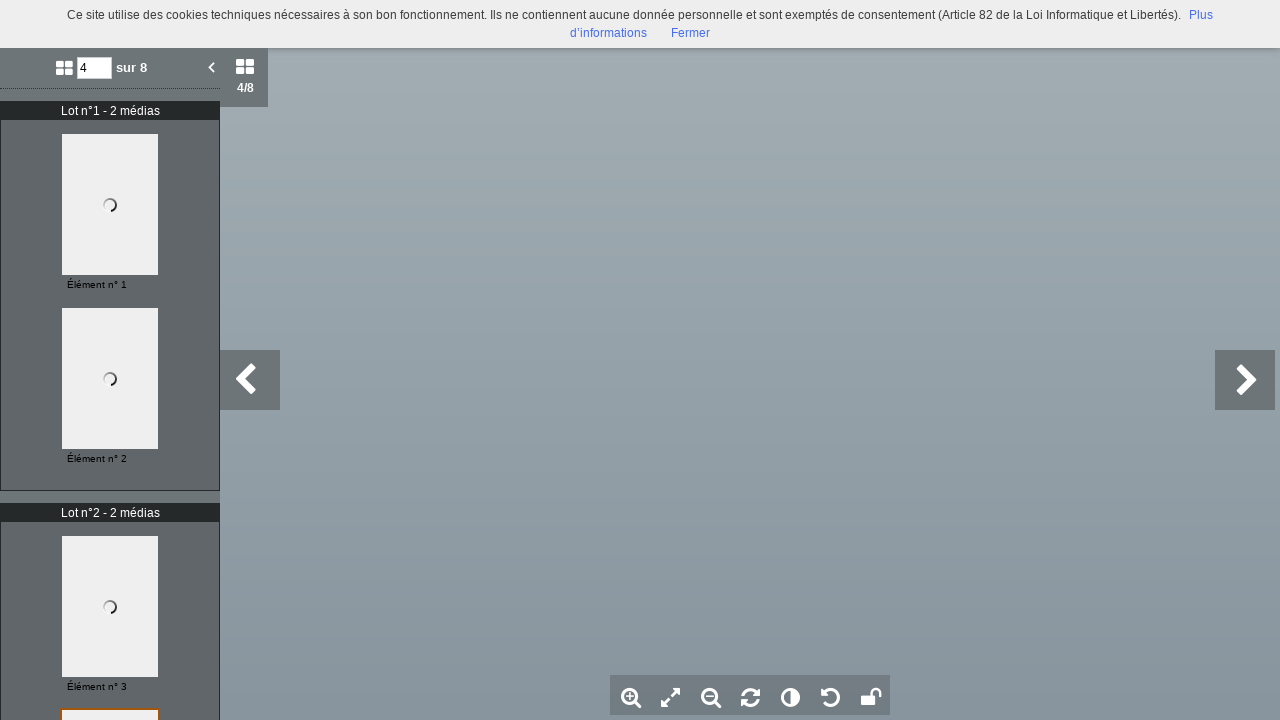

--- FILE ---
content_type: text/html; charset=UTF-8
request_url: https://bljd.sorbonne.fr/viewer/watch/a011441804310mbr213/5c6240f096/true/5c6240f096/
body_size: 7933
content:
<div id="viewer_main_wrapper" class="context_watch content_container" >

    <!-- variables -->
    <input type="hidden" id="var_context" value="context_watch" />
        <input type="hidden" id="var_record_uuid" value="a011441804310mbr213" />
    <input type="hidden" id="var_nb_medias" value="8" />

    <div id="viewer_top_bar_wrapper">
        <div class="top_bar">
    <ul class="inline_block">

        <li>
            <ul class="left_action_container inline_block">
                <li class="button_container">
                                        <a
                        href="/viewer/back/a011441804310mbr213"
                        nao-type="directgoto"
                        target="_top"
                        class="button blue custom-button custom-button-hover button-viewer">
                        <span class="screen-768 screen-1024 screen-1280 screen-1600 inline">
                            <i class="fa fa-chevron-left" aria-hidden="true"></i> Retour                        </span>
                        <i class="fa fa-search screen-320 fa-2x" aria-hidden="true"></i>
                    </a>
                                    </li>
            </ul>
        </li>

        <li class="title inline">
            Photographies de groupes familiaux divers            (DSN 641 - DSN 645)        </li>

        <li class="links">
            

<ul class="inline_block tools-links">
    <li>
        <ul class="inline_block">
                                    <li
                    title="Diffuser ce média"
                    class="wrapper-icon32 cpter"
                    id="embed-link"
                    rel="dialog"
                    data-base-href="/embed/share/">
                      <i class="fa fa-code fa-lg " aria-hidden="true"></i>
                </li>
                                                    <li class="wrapper-icon32">
                <ul class="inline_block">
                    <li id="top_sub_bar_icon_printer" title="Imprimer" class="cpter">
                        <i class="fa fa-print fa-lg " aria-hidden="true"></i>
                    </li>
                    <li id="top_sub_bar_popup_print">
                        <div class="arrow_box print_arrow_box" data-popup-id="6967c5fa36596">
    <h5>Que souhaitez-vous imprimer ?</h5>
    <form id="form_print">
        <ul class="block">
                        <li>
                <input id="rdb_print_current_view" name="rb_print_type" type="radio" value="current_view" /> <label for="rdb_print_current_view">la vue actuelle</label>
            </li>
            <li>
                <input id="rdb_print_current_doc" name="rb_print_type" type="radio" value="current_doc" /> <label for="rdb_print_current_doc">le document en cours</label>
            </li>
            <li>
                <input id="rdb_print_all_docs" name="rb_print_type" type="radio" value="all_docs" /> <label for="rdb_print_all_docs">l'ensemble des documents (8)</label>
            </li>
            <li>
                <ul>
                    <li>
                        <input id="rdb_print_many_docs" name="rb_print_type" type="radio" value="many_docs" /> <label for="rdb_print_many_docs">une selection de documents</label>
                    </li>
                    <li class="print_range_row">
                        <input type="text" id="ti_print_range" name="ti_print_range" title="par exemple : 1-5,8,11-13" placeholder="par exemple : 1-5,8,11-13" />
                    </li>
                </ul>
            </li>
                        <li>
                <button id="btn_print_preview" class="pull-right button blue">Aperçu</button>
            </li>
        </ul>
    </form>
</div>                    </li>
                </ul>
            </li>
            
                            <li class="wrapper-icon32">
                    <ul class="inline_block">
                        <li id="top_sub_bar_icon_share" class="fa fa-share-alt fa-lg share">
                        </li>
                        <li id="top_sub_bar_popup_share">
                                                        
<div class="arrow_box share_arrow_box share-list" data-popup-id="6967c5fa36649">
<ul>
    <!-- Facebook -->
    <li class="share-item">
        <a href="https://www.facebook.com/sharer/sharer.php?u=https://bljd.sorbonne.fr/ark:/naan/a011441804310mbr213/5c6240f096" data-base-url="https://www.facebook.com/sharer/sharer.php?u=" class="share-icon facebook" title="Facebook" target="_blank"></a>
    </li>
    <!-- Twitter -->
    <li class="share-item">
        <a href="https://twitter.com/intent/tweet?url=https://bljd.sorbonne.fr/ark:/naan/a011441804310mbr213/5c6240f096" data-base-url="https://twitter.com/intent/tweet?url=" class="share-icon twitter" title="Twitter" target="_blank"></a>
    </li>
    <!-- Pinterest -->
    <li class="share-item">
        <a href="http://pinterest.com/pin/create/button/?url=https://bljd.sorbonne.fr/ark:/naan/a011441804310mbr213/5c6240f096" data-base-url="http://pinterest.com/pin/create/button/?url=" class="share-icon pinterest" title="Pinterest" target="_blank"></a>
    </li>
    <!-- Email -->
    <li class="share-item">
        <a href="mailto:?subject=Message depuis le portail de ressources&body=https://bljd.sorbonne.fr/ark:/naan/a011441804310mbr213/5c6240f096" data-base-url="mailto:?subject=Message depuis le portail de ressources&body=" class="share-icon email" title="email" target="_blank"></a>
    </li>

    <li class="share-item permalink">
        <label>
            <span>Lien permanent</span>
            <input type="text" value="https://bljd.sorbonne.fr/ark:/naan/a011441804310mbr213/5c6240f096" readonly="readonly" onclick="this.select();" class="custom-input" />
        </label>
    </li>

</ul>
</div>
                        </li>
                    </ul>
                </li>
            
            
                                        <li class="wrapper-icon32">
                    <ul class="inline_block">
                        <li >
                            <a href="2932_BU_BLJD_DESNOS_JPG7/DSN 642/bljd_DSN642_00002.jpg"
                                target="_new"
                                class="icon download-media-link"
                            >
                                <i class="fa fa-lg fa-download" aria-hidden="true"></i>
                            </a>
                        </li>
                    </ul>
                </li>
                    </ul>
    </li>
</ul>
            <ul class="right_action_container inline_block">

                                        <li class="button_container screen-768 screen-1024 screen-1280 screen-1600 inline-block">
                    <button
                        id="btn_toggle_fullscreen"
                        class="button black"
                        data-full-screen-txt="Plein écran"
                        data-normal-screen-txt="Réduire">
                        <i class="wrapper-icon32 icon fa fa-arrows-alt fa-lg active" aria-hidden="true" style="color:white !important;"></i>
                        <span class="text">Plein écran<span>
                    </button>
                </li>
                        </ul>
        </li>
    </ul>
</div>
    </div>

    <div id="viewer_content_wrapper">
        <div id="viewer_watch_container">

<input type="hidden" id="var_list_media_path" value="[[&quot;00a8651590&quot;,&quot;\/medias\/customer_2\/2932_BU_BLJD_DESNOS_JPG7\/DSN 641\/bljd_DSN641_00001_jpg_\/&quot;],[&quot;13a7b82c0a&quot;,&quot;\/medias\/customer_2\/2932_BU_BLJD_DESNOS_JPG7\/DSN 641\/bljd_DSN641_00002_jpg_\/&quot;],[&quot;f245423c4e&quot;,&quot;\/medias\/customer_2\/2932_BU_BLJD_DESNOS_JPG7\/DSN 642\/bljd_DSN642_00001_jpg_\/&quot;],[&quot;5c6240f096&quot;,&quot;\/medias\/customer_2\/2932_BU_BLJD_DESNOS_JPG7\/DSN 642\/bljd_DSN642_00002_jpg_\/&quot;],[&quot;08a8e6b23c&quot;,&quot;\/medias\/customer_2\/2932_BU_BLJD_DESNOS_JPG7\/DSN 643\/bljd_DSN643_00001_jpg_\/&quot;],[&quot;394c305c44&quot;,&quot;\/medias\/customer_2\/2932_BU_BLJD_DESNOS_JPG7\/DSN 643\/bljd_DSN643_00002_jpg_\/&quot;],[&quot;0103faba52&quot;,&quot;\/medias\/customer_2\/2932_BU_BLJD_DESNOS_JPG7\/DSN 645\/bljd_DSN645_00001_jpg_\/&quot;],[&quot;a383cbb8d6&quot;,&quot;\/medias\/customer_2\/2932_BU_BLJD_DESNOS_JPG7\/DSN 645\/bljd_DSN645_00002_jpg_\/&quot;]]"/>
<input type="hidden" id="var_list_media_full_path" value="[&quot;\/medias\/customer_2\/2932_BU_BLJD_DESNOS_JPG7\/DSN 641\/bljd_DSN641_00001_jpg_\/0_0.jpg&quot;,&quot;\/medias\/customer_2\/2932_BU_BLJD_DESNOS_JPG7\/DSN 641\/bljd_DSN641_00002_jpg_\/0_0.jpg&quot;,&quot;\/medias\/customer_2\/2932_BU_BLJD_DESNOS_JPG7\/DSN 642\/bljd_DSN642_00001_jpg_\/0_0.jpg&quot;,&quot;\/medias\/customer_2\/2932_BU_BLJD_DESNOS_JPG7\/DSN 642\/bljd_DSN642_00002_jpg_\/0_0.jpg&quot;,&quot;\/medias\/customer_2\/2932_BU_BLJD_DESNOS_JPG7\/DSN 643\/bljd_DSN643_00001_jpg_\/0_0.jpg&quot;,&quot;\/medias\/customer_2\/2932_BU_BLJD_DESNOS_JPG7\/DSN 643\/bljd_DSN643_00002_jpg_\/0_0.jpg&quot;,&quot;\/medias\/customer_2\/2932_BU_BLJD_DESNOS_JPG7\/DSN 645\/bljd_DSN645_00001_jpg_\/0_0.jpg&quot;,&quot;\/medias\/customer_2\/2932_BU_BLJD_DESNOS_JPG7\/DSN 645\/bljd_DSN645_00002_jpg_\/0_0.jpg&quot;]"/>

<meta
    data-sharing-context="context_watch"
    data-url="https://bljd.sorbonne.fr/search/result/#viewer:a011441804310mbr213"
    data-title="Photographies de groupes familiaux divers"
    data-media="https://bljd.sorbonne.fr/medias/customer_2/2932_BU_BLJD_DESNOS_JPG7/DSN 641/bljd_DSN641_00001_jpg_/0_0.jpg" />

<script type="text/javascript" src="/js/jquery.gestures.js"></script>
                    <div class="left_col opened screen-1024 screen-1280 screen-1600">
        <div class="left_panel">
            <div class="left_labels">
                <button class="left_label thumbs_label cpter active">
                    <i class="fa fa-th-large"></i>
                    <div class="nb_thumbs"><span class="current_media_index">4</span><span class="total_media_count">/8</span></div>
                </button>

            </div>
            <div class="left_panel_content">
                <div class="thumbs_container thumbs active">
                    <form id="media_jumper">
                    <ul class="inline_block header">
                        <li class="nb_thumbs">
                            <i class="fa fa-th-large"></i>
                            <input class="media_selector" name="media_count" type="text" value="4" size="3" />
                            <button type="submit" class="media_jumber_submit">ok</button> sur 8                        </li>
                        <li id="btn_close_left_panel" class="pull-right cpter sprite-viewer icon-arrow-left-white-17x21-1 btn_close_left_panel"></li>
                    </ul>
                    </form>
                    <div class="thumbs_container_wrapper" onmousedown="event.preventDefault();">
                        <div class="set">
                        <div class="thumb_container_set_number" data-target="#container-0">
Lot n°1 - 2 médias                        </div>
                            <div class="thumb_container_set" id="container-0">
                                <div
                                    class="thumb_container cpter screen-768 screen-1024 screen-1280 screen-1600  picture"
                                    data-media-uuid="00a8651590"
                                    >
                                        <div class="loading thumb picture  img_broken_bg">
<img  class="lazycake check-portrait-landscape" data-hasthumb="yes" data-thumb="/medias/customer_2/2932_BU_BLJD_DESNOS_JPG7/DSN 641/bljd_DSN641_00001_jpg_/0_0.jpg" data-original="/medias/customer_2/2932_BU_BLJD_DESNOS_JPG7/DSN 641/bljd_DSN641_00001_jpg_/0_0.jpg" data-src="/medias/customer_2/2932_BU_BLJD_DESNOS_JPG7/DSN 641/bljd_DSN641_00001_jpg_/0_0.jpg" data-recuuid="00a8651590" data-id="00a8651590"  /><span class="localize"></span>                                        </div>
                                    <div class="label">Élément n° 1</div>
                                </div>
                                <div
                                    class="thumb_container cpter screen-768 screen-1024 screen-1280 screen-1600  picture"
                                    data-media-uuid="13a7b82c0a"
                                    >
                                        <div class="loading thumb picture  img_broken_bg">
<img  class="lazycake check-portrait-landscape" data-hasthumb="yes" data-thumb="/medias/customer_2/2932_BU_BLJD_DESNOS_JPG7/DSN 641/bljd_DSN641_00002_jpg_/0_0.jpg" data-original="/medias/customer_2/2932_BU_BLJD_DESNOS_JPG7/DSN 641/bljd_DSN641_00002_jpg_/0_0.jpg" data-src="/medias/customer_2/2932_BU_BLJD_DESNOS_JPG7/DSN 641/bljd_DSN641_00002_jpg_/0_0.jpg" data-recuuid="13a7b82c0a" data-id="13a7b82c0a"  /><span class="localize"></span>                                        </div>
                                    <div class="label">Élément n° 2</div>
                                </div>
                            </div>
                        </div>
                        <div class="set">
                        <div class="thumb_container_set_number" data-target="#container-1">
Lot n°2 - 2 médias                        </div>
                            <div class="thumb_container_set" id="container-1">
                                <div
                                    class="thumb_container cpter screen-768 screen-1024 screen-1280 screen-1600  picture"
                                    data-media-uuid="f245423c4e"
                                    >
                                        <div class="loading thumb picture  img_broken_bg">
<img  class="lazycake check-portrait-landscape" data-hasthumb="yes" data-thumb="/medias/customer_2/2932_BU_BLJD_DESNOS_JPG7/DSN 642/bljd_DSN642_00001_jpg_/0_0.jpg" data-original="/medias/customer_2/2932_BU_BLJD_DESNOS_JPG7/DSN 642/bljd_DSN642_00001_jpg_/0_0.jpg" data-src="/medias/customer_2/2932_BU_BLJD_DESNOS_JPG7/DSN 642/bljd_DSN642_00001_jpg_/0_0.jpg" data-recuuid="f245423c4e" data-id="f245423c4e"  /><span class="localize"></span>                                        </div>
                                    <div class="label">Élément n° 3</div>
                                </div>
                                <div
                                    class="thumb_container cpter screen-768 screen-1024 screen-1280 screen-1600 current picture"
                                    data-media-uuid="5c6240f096"
                                    >
                                        <div class="loading thumb picture  img_broken_bg">
<img  class="lazycake check-portrait-landscape" data-hasthumb="yes" data-thumb="/medias/customer_2/2932_BU_BLJD_DESNOS_JPG7/DSN 642/bljd_DSN642_00002_jpg_/0_0.jpg" data-original="/medias/customer_2/2932_BU_BLJD_DESNOS_JPG7/DSN 642/bljd_DSN642_00002_jpg_/0_0.jpg" data-src="/medias/customer_2/2932_BU_BLJD_DESNOS_JPG7/DSN 642/bljd_DSN642_00002_jpg_/0_0.jpg" data-recuuid="5c6240f096" data-id="5c6240f096"  /><span class="localize"></span>                                        </div>
                                    <div class="label">Élément n° 4</div>
                                </div>
                            </div>
                        </div>
                        <div class="set">
                        <div class="thumb_container_set_number" data-target="#container-2">
Lot n°3 - 2 médias                        </div>
                            <div class="thumb_container_set" id="container-2">
                                <div
                                    class="thumb_container cpter screen-768 screen-1024 screen-1280 screen-1600  picture"
                                    data-media-uuid="08a8e6b23c"
                                    >
                                        <div class="loading thumb picture  img_broken_bg">
<img  class="lazycake check-portrait-landscape" data-hasthumb="yes" data-thumb="/medias/customer_2/2932_BU_BLJD_DESNOS_JPG7/DSN 643/bljd_DSN643_00001_jpg_/0_0.jpg" data-original="/medias/customer_2/2932_BU_BLJD_DESNOS_JPG7/DSN 643/bljd_DSN643_00001_jpg_/0_0.jpg" data-src="/medias/customer_2/2932_BU_BLJD_DESNOS_JPG7/DSN 643/bljd_DSN643_00001_jpg_/0_0.jpg" data-recuuid="08a8e6b23c" data-id="08a8e6b23c"  /><span class="localize"></span>                                        </div>
                                    <div class="label">Élément n° 5</div>
                                </div>
                                <div
                                    class="thumb_container cpter screen-768 screen-1024 screen-1280 screen-1600  picture"
                                    data-media-uuid="394c305c44"
                                    >
                                        <div class="loading thumb picture  img_broken_bg">
<img  class="lazycake check-portrait-landscape" data-hasthumb="yes" data-thumb="/medias/customer_2/2932_BU_BLJD_DESNOS_JPG7/DSN 643/bljd_DSN643_00002_jpg_/0_0.jpg" data-original="/medias/customer_2/2932_BU_BLJD_DESNOS_JPG7/DSN 643/bljd_DSN643_00002_jpg_/0_0.jpg" data-src="/medias/customer_2/2932_BU_BLJD_DESNOS_JPG7/DSN 643/bljd_DSN643_00002_jpg_/0_0.jpg" data-recuuid="394c305c44" data-id="394c305c44"  /><span class="localize"></span>                                        </div>
                                    <div class="label">Élément n° 6</div>
                                </div>
                            </div>
                        </div>
                        <div class="set">
                        <div class="thumb_container_set_number" data-target="#container-3">
Lot n°4 - 2 médias                        </div>
                            <div class="thumb_container_set" id="container-3">
                                <div
                                    class="thumb_container cpter screen-768 screen-1024 screen-1280 screen-1600  picture"
                                    data-media-uuid="0103faba52"
                                    >
                                        <div class="loading thumb picture  img_broken_bg">
<img  class="lazycake check-portrait-landscape" data-hasthumb="yes" data-thumb="/medias/customer_2/2932_BU_BLJD_DESNOS_JPG7/DSN 645/bljd_DSN645_00001_jpg_/0_0.jpg" data-original="/medias/customer_2/2932_BU_BLJD_DESNOS_JPG7/DSN 645/bljd_DSN645_00001_jpg_/0_0.jpg" data-src="/medias/customer_2/2932_BU_BLJD_DESNOS_JPG7/DSN 645/bljd_DSN645_00001_jpg_/0_0.jpg" data-recuuid="0103faba52" data-id="0103faba52"  /><span class="localize"></span>                                        </div>
                                    <div class="label">Élément n° 7</div>
                                </div>
                                <div
                                    class="thumb_container cpter screen-768 screen-1024 screen-1280 screen-1600  picture"
                                    data-media-uuid="a383cbb8d6"
                                    >
                                        <div class="loading thumb picture  img_broken_bg">
<img  class="lazycake check-portrait-landscape" data-hasthumb="yes" data-thumb="/medias/customer_2/2932_BU_BLJD_DESNOS_JPG7/DSN 645/bljd_DSN645_00002_jpg_/0_0.jpg" data-original="/medias/customer_2/2932_BU_BLJD_DESNOS_JPG7/DSN 645/bljd_DSN645_00002_jpg_/0_0.jpg" data-src="/medias/customer_2/2932_BU_BLJD_DESNOS_JPG7/DSN 645/bljd_DSN645_00002_jpg_/0_0.jpg" data-recuuid="a383cbb8d6" data-id="a383cbb8d6"  /><span class="localize"></span>                                        </div>
                                    <div class="label">Élément n° 8</div>
                                </div>
                            </div>
                        </div>
                    </div>
                </div>

                
            </div>

        </div>

    </div>


    

    <div class="middle_col margin_left ">
        <div id="stage-container">
            <div id="stage" style="width:100%; height:100%;"></div>

                        <div id="btn_viewer_prev_media" class="viewer-control-arrow-container viewer-control-arrow viewer-control-arrow-container-left">
                <i class="fa fa-chevron-left caret-left" aria-hidden="true"></i>
            </div>
            <div id="btn_viewer_next_media" class="viewer-control-arrow-container viewer-control-arrow viewer-control-arrow-container-right">
                <i class="fa fa-chevron-right caret-right" aria-hidden="true"></i>
            </div>
            
            <div id="viewer-control-bar-container">
                <div id="viewer-control-bar" onmousedown="event.preventDefault();">
                    <div class=" btn-zoom-in viewer-control-item cpter wrapper-icon40" title="Zoome dans l'image">
                      <i class="fa fa-search-plus" aria-hidden="true"></i>
                    </div>
                    <div class="btn-feet-to-screen viewer-control-item cpter wrapper-icon40" title="Affiche l'image dans les limites du visualiseur">
                      <i class="fa fa-expand" aria-hidden="true"></i>
                    </div>
                    <div class="btn-zoom-out viewer-control-item cpter wrapper-icon40" title="Dézoome l'image">
                      <i class="fa fa-search-minus" aria-hidden="true"></i>
                    </div>
                    <div class="btn-rotate viewer-control-item cpter wrapper-icon40" title="Tourne l'image">
                      <i class="fa fa-refresh" aria-hidden="true"></i>
                    </div>
                                        <div class="btn-effect-popup viewer-control-item cpter wrapper-icon40" title="Change les contrastes">
                      <i class="fa fa-adjust" aria-hidden="true"></i>
                    </div>
                    <div class="btn-reset-settings viewer-control-item cpter wrapper-icon40" title="Rétabli les paramétrages initiaux">
                      <i class="fa fa-undo" aria-hidden="true"></i>
                    </div>
                                        <div class="btn-lock-settings viewer-control-item cpter wrapper-icon40" title="Conserve vos paramètres (lors de cette session)">
                      <i class="fa fa-unlock" aria-hidden="true"></i>
                    </div>
                </div>
            </div>
        </div>

        <div class="modal_popup_wrapper popup_effect_wrapper closed">

            <div class="modal_popup_container lightbox popup_effect_container">

                <div class="popup_header d-tbl">
                    <div class="d-tbl-cell col_1">
                        <div class="popup_title">Modifier l"image</div>
                    </div>
                    <div class="d-tbl-cell col_2">
                        <a class="popup_close_btn cpter">
                            <i class="fa fa-times-circle" aria-hidden="true"></i>
                        </a>
                    </div>
                </div>

                <div class="popup_body">

                    <ul class="inline_block row">
                        <li class="col_1"><span class="effect_name">Réglage de la luminosité</span></li>
                        <li class="col_2"><input type="text" id="ti_brightness" class="effect_value" value="0" /></li>
                        <li class="col_3">

                            <ul class="inline_block">
                                <li>
                                    <a id="slider_brigthness_decrease_btn" class="slider-button custom-icon">
                                        <i class="fa fa-minus-circle" aria-hidden="true"></i>
                                    </a>
                                </li>
                                <li class="input-slider-container">
                                    <div class="slider-origin">0</div>
                                    <div id="slider_brigthness" class="input-slider"></div>
                                </li>
                                <li>
                                    <a id="slider_brigthness_increase_btn" class="slider-button custom-icon">
                                        <i class="fa fa-plus-circle" aria-hidden="true"></i>
                                    </a>
                                </li>
                            </ul>

                        </li>
                        <li class="col_4"><div id="slider_brightness_reset_btn" class="cpter">
                            <i class="fa fa-repeat" aria-hidden="true"></i>
                        </div></li>
                    </ul>

                    <ul class="inline_block row">
                        <li class="col_1"><span class="effect_name">Réglage du contraste</span></li>
                        <li class="col_2"><input type="text" id="ti_contrast" class="effect_value" value="0" /></li>
                        <li class="col_3">

                            <ul class="inline_block">
                                <li>
                                    <a id="slider_contrast_decrease_btn" class="slider-button custom-icon">
                                        <i class="fa fa-minus-circle" aria-hidden="true"></i>
                                    </a>
                                </li>
                                <li class="input-slider-container">
                                    <div class="slider-origin">0</div>
                                    <div id="slider_contrast" class="input-slider"></div>
                                </li>
                                <li>
                                    <a id="slider_contrast_increase_btn" class="slider-button custom-icon">
                                        <i class="fa fa-plus-circle" aria-hidden="true"></i>
                                    </a>
                                </li>
                            </ul>

                        </li>
                        <li class="col_4"><div id="slider_contrast_reset_btn" class="cpter">
                            <i class="fa fa-repeat" aria-hidden="true"></i>
                        </div></li>
                    </ul>

                    <ul class="inline_block row">
                        <li class="col_1"><span class="effect_name">Image en négatif</span></li>
                        
                        <li class="col_2"><label class="checkbox-inline"><input type="checkbox" value="" id="ti_negative"></label></li>
                    </ul>

                </div>

                <div class="popup_footer">
                    <button id="btn_close_popup_effect" class="pull-right button blue custom-button custom-button-hover">Valider</button>
                    <div class="clear"></div>
                </div>
            </div>
        </div>


        <div class="modal_popup_wrapper popup_marker_tuto_wrapper closed">

            <div class="modal_popup_container lightbox popup_marker_tuto_container">

                <div class="popup_header d-tbl">
                    <div class="d-tbl-cell col_1">
                        <div class="popup_title d-tbl">
                            <div class="title_icon marker_icon sprite-viewer icon-marker-blue-40x48 d-tbl-cell" >
                                <div class="ind">i</div>
                            </div>
                            <div class="title_txt d-tbl-cell">Signets : un outil, deux possibilités ...</div>
                        </div>
                    </div>
                    <div class="d-tbl-cell col_2">
                        <div class="popup_close_btn cpter">&#10006;</div>
                    </div>
                </div>

                <div class="popup_body d-tbl">
                    <div class="d-tbl-row">
                        <div class="col_1 d-tbl-cell">
                            <h5>Indexer un média en entier</h5>
                            <div class="zone_wrapper">
                                <img src="/theme/Mnesys/img/viewer/popup_marker_tuto_zone_a.png" alt="" />                            </div>
                            <p>Cliquez n’importe où sur l’image et remplissez les champs</p>
                        </div>
                        <div class="col_2 d-tbl-cell">
                            <div><strong>ou</strong></span></div>
                        </div>
                        <div class="col_3 d-tbl-cell">
                            <h5>Indexer une zone d’un média</h5>
                            <div class="zone_wrapper">
                                <img src="/theme/Mnesys/img/viewer/popup_marker_tuto_zone_b.png" alt="" />                            </div>
                            <p>Maintenez votre clic et faites glisser pour définir la zone à indexer.</p>
                        </div>
                    </div>
                </div>

                <div class="popup_footer d-tbl">
                    <div class="col_1 d-tbl-cell">
                        <p>
                            <label>
                                <input id="cb_popup_marker_smart_show" type="checkbox"> <span>J’ai compris, ne plus afficher ce tutoriel !</span>
                            </label>
                        </p>
                    </div>
                    <div class="col_2 d-tbl-cell">
                        <button id="btn_close_popup_marker_tuto" class="button blue">Valider</button>
                    </div>
                </div>
            </div>
        </div>


        <div class="modal_popup_wrapper popup_marker_info_wrapper closed">
        </div>

        <div class="modal_popup_wrapper modal_image_broken closed">
            <div class="valign halign" >
                <div>
                    <img src="/theme/Mnesys/img/viewer/ico-img-broken-white-256x256.png" alt="" />                    <h4 class="title">l’image n’a pas pu être chargée, le lien semble brisé.</h4>
                </div>
            </div>
        </div>

        <div class="modal_popup_wrapper modal_external_media closed">
            <div class="valign halign" >
                <div>
                    <a class="link" href="" target="_blank">
                        <img src="/theme/Mnesys/img/viewer/ico-external-doc-white-256x256.png" title="Visualiser" alt="" />                        <h4 class="title"></h4>
                    </a>
                </div>
            </div>
        </div>

        <div class="modal_popup_wrapper modal_video_media closed">
            <div class="valign halign" >
                <div>
                    <video id="viewer-video" class="sublime"
                           width="640" height="480"
                           poster=""
                           data-autoresize="fit" data-autoplay="false" preload="none">
                    </video>
                </div>
            </div>
        </div>

        <div id="viewer-loader-container" onmousedown="event.preventDefault()"></div>

    </div>

    
    <div id="viewer-zoom-level-popup"></div>
</div>
    </div>
</div>


<script data="requirejs" type="text/javascript">
    require(
        ['/js/moments.min.js', '/js/kinetic.js', '/js/canvas-loader.js', '/theme/Mnesys/js/viewer/viewer_engine.js', '/theme/Mnesys/js/viewer/watch.js', '/theme/Mnesys/js/viewer/viewer.js', '/theme/Mnesys/js/viewer/top_sub_bar.js', '/bundles/naonedvanao/js/embed/index.js', '/theme/Mnesys/js/viewer/print.js'],
        function(moment, Kinetic, CanvasLoader, viewer_engine, viewer_watch, viewer_ns, viewer_top_sub_bar, embed, viewer_print){
            viewer_ns.current_metadata = {"Record":{"id":"a011441804310mbr213","rec_type":"ead-isadg","rec_uuid":"a011441804310mbr213","rec_path":"\/a011443600838W9yh2e\/a011443614503x3ojBc\/a011441804310Ae8mhY\/a011441804310UQVn8u\/a011441804310wtYPi7\/a011441804310e3XQyQ\/a011441804310IbbadY","rec_updated":"2021-12-21 14:35:57","rec_order":3,"rec_source":"a4a2887ff4503316c89f818039aa631dd8eab18e\/fre\/Instruments de recherche\/cadre de classement Alm\u00e9\/Ens_Desnos.xml","rec_parent":"a011441804310IbbadY","rec_organisations":["any"],"dc_title":"Photographies de groupes familiaux divers","herit_dc_title":["Famille","Photographies sans <PERSNAME ROLE=\"sujet\" NORMAL=\"Desnos, Robert (1900-1945)\" SOURCE=\"Sudoc\" AUTHFILENUMBER=\"026827832\">Robert Desnos<\/PERSNAME>","Archives <GENREFORM TYPE=\"technique\" NORMAL=\"photographie\">photographiques<\/GENREFORM>","Iconographie","Archives de l'auteur","Fonds Robert Desnos","Desnos : corpus num\u00e9ris\u00e9"],"dc_title_sort":"[base64]","dc_creator":"Desnos, Robert (1900-1945)","herit_dc_creator":["Desnos, Robert (1900-1945)","Robert Desnos ; Desnos, Robert (1900-1945)"],"dc_subject":null,"herit_dc_subject":[],"dc_description":[{"head":"","value":"<P>\n                                                La photographie DSN 643 et son double DSN 644, montre, entre autre, Robert Desnos enfant et sa s\u0153ur <PERSNAME ROLE=\"sujet\" NORMAL=\"Desnos, Lucienne (18..-19..)\">Lucienne<\/PERSNAME>\n                                                .\n                                            <\/P>"}],"herit_dc_description":[{"head":"","value":"<P>Le Fonds Desnos comprend divers \u00e9tats des manuscrits du po\u00e8te, des manuscrits d'autres auteurs, la correspondance, des archives photographiques, des archives de presse, des dessins, aquarelles et huiles, des objets familiers et des disques.<\/P><P>L'inventaire a \u00e9t\u00e9 \u00e9tabli en 2009, avec l'aide de Marie Claire Dumas<\/P>"}],"dc_publisher":null,"herit_dc_publisher":[],"dc_date":null,"herit_dc_date":[[{"normal":"1914-01-01\/1965-12-31","display":"1914-1965","certainty":"","from":"1914-01-01","to":"1965-12-31","type":"inclusive","list":[1914,1915,1916,1917,1918,1919,1920,1921,1922,1923,1924,1925,1926,1927,1928,1929,1930,1931,1932,1933,1934,1935,1936,1937,1938,1939,1940,1941,1942,1943,1944,1945,1946,1947,1948,1949,1950,1951,1952,1953,1954,1955,1956,1957,1958,1959,1960,1961,1962,1963,1964,1965]}]],"dc_date_sort":null,"dc_type":null,"herit_dc_type":["Image fixe"],"dc_format":[{"label":"extent_tag","unit":"","value":"5feuillets"},{"label":"dimensions_tag","unit":"","value":"Formats divers"}],"herit_dc_format":[{"unit":"","label":"extent_tag","value":"5m\u00e8tres lin\u00e9aires"}],"dc_identifier":[{"value":"DSN 641 - DSN 645","normal":"DSN\/641-DSN\/645"}],"dc_identifier_sort":"DSN000000641DSN000000645","dc_language":null,"herit_dc_language":[[{"label":"","value":"fran\u00e7ais"},{"label":"","value":"fre"}]],"dc_relation":null,"herit_dc_relation":[],"dc_coverage":null,"dc_rights":null,"herit_dc_rights":[{"head":"","value":"<P>Communication sur place avec accord des ayants droit<\/P>"},{"head":"","value":"<P>La reproduction des documents est soumise \u00e0 l'autorisation des ayants droit <\/P>"}],"keywords":null,"herit_keywords":["TYPOL>Image fixe"],"medias":{"set":[{"items":[{"media_path":"2932_BU_BLJD_DESNOS_JPG7\/DSN 641\/bljd_DSN641_00001.jpg","media_uuid":"00a8651590","media_type":"picture"},{"media_path":"2932_BU_BLJD_DESNOS_JPG7\/DSN 641\/bljd_DSN641_00002.jpg","media_uuid":"13a7b82c0a","media_type":"picture"}],"total":2,"id":1},{"items":[{"media_path":"2932_BU_BLJD_DESNOS_JPG7\/DSN 642\/bljd_DSN642_00001.jpg","media_uuid":"f245423c4e","media_type":"picture"},{"media_path":"2932_BU_BLJD_DESNOS_JPG7\/DSN 642\/bljd_DSN642_00002.jpg","media_uuid":"5c6240f096","media_type":"picture"}],"total":2,"id":2},{"items":[{"media_path":"2932_BU_BLJD_DESNOS_JPG7\/DSN 643\/bljd_DSN643_00001.jpg","media_uuid":"08a8e6b23c","media_type":"picture"},{"media_path":"2932_BU_BLJD_DESNOS_JPG7\/DSN 643\/bljd_DSN643_00002.jpg","media_uuid":"394c305c44","media_type":"picture"}],"total":2,"id":3},{"items":[{"media_path":"2932_BU_BLJD_DESNOS_JPG7\/DSN 645\/bljd_DSN645_00001.jpg","media_uuid":"0103faba52","media_type":"picture"},{"media_path":"2932_BU_BLJD_DESNOS_JPG7\/DSN 645\/bljd_DSN645_00002.jpg","media_uuid":"a383cbb8d6","media_type":"picture"}],"total":2,"id":4}],"total_set":4,"total_item":8},"rec_latitude":null,"rec_longitude":null,"ext_other_identifier":null,"ext_repository":null,"herit_ext_repository":[],"ext_physloc":null,"herit_ext_physloc":[],"ext_materialspec":null,"herit_ext_materialspec":[],"ext_origination":[{"head":"","value":"<PERSNAME NORMAL=\"Desnos, Robert (1900-1945)\">Desnos, Robert (1900-1945)<\/PERSNAME>"}],"herit_ext_origination":[{"head":"","value":"<PERSNAME NORMAL=\"Desnos, Robert (1900-1945)\">Desnos, Robert (1900-1945)<\/PERSNAME>"},{"head":"","value":"<PERSNAME NORMAL=\"Desnos, Robert (1900-1945)\" SOURCE=\"Sudoc\" AUTHFILENUMBER=\"026827832\" ROLE=\"producteur\">Robert Desnos<\/PERSNAME><PERSNAME NORMAL=\"Desnos, Robert (1900-1945)\">Desnos, Robert (1900-1945)<\/PERSNAME>"}],"ext_bioghist":null,"herit_ext_bioghist":[],"ext_custodhist":null,"herit_ext_custodhist":[],"ext_acqinfo":null,"herit_ext_acqinfo":[{"head":"","value":"<P>Le fonds Robert Desnos est entr\u00e9 \u00e0 la BLJD en 1967, l\u00e9gu\u00e9 par Youki ( Lucie Badoud ) la compagne du po\u00e8te et d\u00e9pos\u00e9 par Henri Espinouze, le second mari de Youki. <\/P><P>Le fonds g\u00e9n\u00e9ral de la biblioth\u00e8que ainsi que la Collection de Jacques Doucet, gr\u00e2ce \u00e0 la m\u00e9diation d\u2019Andr\u00e9 Breton qui \u00e9tait conseiller litt\u00e9raire et artistique aupr\u00e8s de Jacques Doucet au d\u00e9but des ann\u00e9es 20, conservaient d\u00e9j\u00e0 des textes de Desnos  dont certains ont \u00e9t\u00e9 joints a posteriori au fonds Desnos avec les dons de Suzanne Montel et Samy Simon.<\/P><P>Le Fonds Desnos avait \u00e9t\u00e9 class\u00e9 \u00e0 la demande de Youki \u00e0 son domicile par Marie-Claire Dumas. Lors de l\u2019entr\u00e9e du fonds \u00e0 la BLJD, ce classement pr\u00e9alablement \u00e9tabli a \u00e9t\u00e9, dans ses grandes lignes, maintenu sous la cote DSN. <\/P>"}],"ext_evenement":null,"herit_ext_evenement":[],"ext_appraisal":null,"herit_ext_appraisal":[],"ext_accruals":null,"herit_ext_accruals":[],"ext_arrangement":null,"herit_ext_arrangement":[{"head":"","value":"<P>Le fonds est class\u00e9 en quatre rubriques principales :<\/P><P>Manuscrits<\/P><P>Correspondance<\/P><P>Papiers personnels<\/P><P>Enrichissements<\/P><P\/>"}],"ext_accessrestrict":null,"herit_ext_accessrestrict":[{"head":"","value":"<P>Communication sur place avec accord des ayants droit<\/P>"}],"ext_userestrict":null,"herit_ext_userestrict":[{"head":"","value":"<P>La reproduction des documents est soumise \u00e0 l'autorisation des ayants droit <\/P>"}],"ext_phystech":null,"herit_ext_phystech":[],"ext_otherfindaid":null,"herit_ext_otherfindaid":[],"ext_originalsloc":null,"herit_ext_originalsloc":[],"ext_altformavail":null,"herit_ext_altformavail":[],"ext_separatedmaterial":null,"herit_ext_separatedmaterial":[{"head":"","value":"<P>En dehors du fonds Desnos, d\u2019autre fonds de la BLJD comprennent des oeuvres du po\u00e8te :<\/P><P>Fonds Andr\u00e9 Breton (\"Suppl\u00e9ment au Fonds Andr\u00e9 Breton\", Acq. vente Andr\u00e9 Breton, 2003)<\/P><P> Fonds Tzara <\/P><P>Collection Jacques Doucet<\/P><P>Les aquarelles et huiles grand format ainsi que les objets du fonds Robert Desnos, cot\u00e9s MO (Meubles et Objets) ont fait l'objet d'un inventaire \u00e0 part, disponible sur place.<\/P>"}],"ext_bibliography":null,"herit_ext_bibliography":[],"ext_note":null,"herit_ext_note":[],"ext_odd":null,"herit_ext_odd":[],"ext_processinfo":null,"herit_ext_processinfo":[],"rec_otherfindaid":null,"ext_ctrl_geogname":null,"ext_ctrl_subject":null,"ext_ctrl_persname":null,"ext_ctrl_persname_auteur":null,"ext_ctrl_persname_prod":null,"ext_ctrl_corpname":null,"ext_ctrl_corpname_prod":null,"ext_ctrl_famname":null,"ext_ctrl_famname_prod":null,"ext_ctrl_genreform":[{"raw":"Image fixe","source":"","value":"Image fixe"}],"ext_ctrl_function":null,"ext_ctrl_title":null,"selections":[12,19,25,55,75,12,19,25,55,75],"ark":"\/ark:\/naan\/a011441804310mbr213"},"ThematicFiles":[],"Embed":{"enable":false}};
                            viewer_ns.setListMedias( [{"Record":{"dc_source":"2932_BU_BLJD_DESNOS_JPG7\/DSN 641","rec_data":"bljd_DSN641_00001.jpg","rec_uuid":"00a8651590","id":"00a8651590","dc_identifier":"picture","dc_title":"Photographies de groupes familiaux divers"}},{"Record":{"dc_source":"2932_BU_BLJD_DESNOS_JPG7\/DSN 641","rec_data":"bljd_DSN641_00002.jpg","rec_uuid":"13a7b82c0a","id":"13a7b82c0a","dc_identifier":"picture","dc_title":"Photographies de groupes familiaux divers"}},{"Record":{"dc_source":"2932_BU_BLJD_DESNOS_JPG7\/DSN 642","rec_data":"bljd_DSN642_00001.jpg","rec_uuid":"f245423c4e","id":"f245423c4e","dc_identifier":"picture","dc_title":"Photographies de groupes familiaux divers"}},{"Record":{"dc_source":"2932_BU_BLJD_DESNOS_JPG7\/DSN 642","rec_data":"bljd_DSN642_00002.jpg","rec_uuid":"5c6240f096","id":"5c6240f096","dc_identifier":"picture","dc_title":"Photographies de groupes familiaux divers"}},{"Record":{"dc_source":"2932_BU_BLJD_DESNOS_JPG7\/DSN 643","rec_data":"bljd_DSN643_00001.jpg","rec_uuid":"08a8e6b23c","id":"08a8e6b23c","dc_identifier":"picture","dc_title":"Photographies de groupes familiaux divers"}},{"Record":{"dc_source":"2932_BU_BLJD_DESNOS_JPG7\/DSN 643","rec_data":"bljd_DSN643_00002.jpg","rec_uuid":"394c305c44","id":"394c305c44","dc_identifier":"picture","dc_title":"Photographies de groupes familiaux divers"}},{"Record":{"dc_source":"2932_BU_BLJD_DESNOS_JPG7\/DSN 645","rec_data":"bljd_DSN645_00001.jpg","rec_uuid":"0103faba52","id":"0103faba52","dc_identifier":"picture","dc_title":"Photographies de groupes familiaux divers"}},{"Record":{"dc_source":"2932_BU_BLJD_DESNOS_JPG7\/DSN 645","rec_data":"bljd_DSN645_00002.jpg","rec_uuid":"a383cbb8d6","id":"a383cbb8d6","dc_identifier":"picture","dc_title":"Photographies de groupes familiaux divers"}}], {"00a8651590":"\/medias\/customer_2\/2932_BU_BLJD_DESNOS_JPG7\/DSN 641\/bljd_DSN641_00001_jpg_\/0_0.jpg","13a7b82c0a":"\/medias\/customer_2\/2932_BU_BLJD_DESNOS_JPG7\/DSN 641\/bljd_DSN641_00002_jpg_\/0_0.jpg","f245423c4e":"\/medias\/customer_2\/2932_BU_BLJD_DESNOS_JPG7\/DSN 642\/bljd_DSN642_00001_jpg_\/0_0.jpg","5c6240f096":"\/medias\/customer_2\/2932_BU_BLJD_DESNOS_JPG7\/DSN 642\/bljd_DSN642_00002_jpg_\/0_0.jpg","08a8e6b23c":"\/medias\/customer_2\/2932_BU_BLJD_DESNOS_JPG7\/DSN 643\/bljd_DSN643_00001_jpg_\/0_0.jpg","394c305c44":"\/medias\/customer_2\/2932_BU_BLJD_DESNOS_JPG7\/DSN 643\/bljd_DSN643_00002_jpg_\/0_0.jpg","0103faba52":"\/medias\/customer_2\/2932_BU_BLJD_DESNOS_JPG7\/DSN 645\/bljd_DSN645_00001_jpg_\/0_0.jpg","a383cbb8d6":"\/medias\/customer_2\/2932_BU_BLJD_DESNOS_JPG7\/DSN 645\/bljd_DSN645_00002_jpg_\/0_0.jpg"} );
                viewer_ns.setCurrentMediaFromRecUuid("5c6240f096");
                        var event_ns = viewer_ns.ON_AJAX_CONTENT_READY+'.'+viewer_ns.current_context;
            $(viewer_ns).trigger(event_ns);
        }
    );
</script>

--- FILE ---
content_type: application/xml
request_url: https://bljd.sorbonne.fr/medias/customer_2/2932_BU_BLJD_DESNOS_JPG7/DSN%20642/bljd_DSN642_00002_jpg_/p.xml
body_size: 168
content:
<?xml version='1.0' encoding='utf-8'?>
<nao_jpeg_server>
<layer w="256" h="189" z="0.116788"/><layer w="1024" h="755" z="0.467153"/><layer w="2192" h="1616" z="1" t="512"/></nao_jpeg_server>
